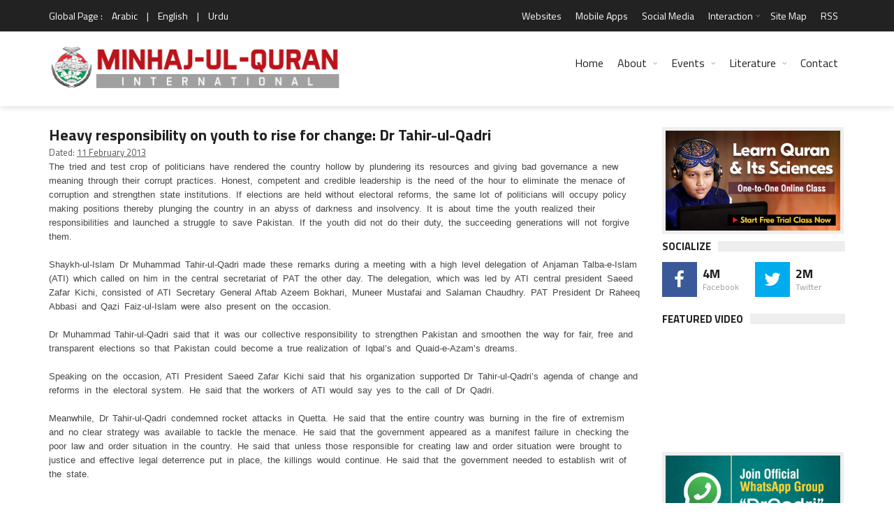

--- FILE ---
content_type: text/html; charset=UTF-8
request_url: https://www.minhaj.org/english//tid/21327/Heavy-responsibility-on-youth-to-rise-for-change-Dr-Tahir-ul-Qadri.html
body_size: 15684
content:
 

<!DOCTYPE html>
<html lang="en-US" prefix="og: http://ogp.me/ns# fb: http://www.facebook.com/2008/fbml fb: http://ogp.me/ns/fb# og: http://opengraphprotocol.org/schema/ website: http://ogp.me/ns/website#" itemscope itemtype="http://schema.org/NewsArticle">
<head>
<meta charset="UTF-8">
<link rel="index" title="Minhaj ul Quran" href="https://www.minhaj.org/english/index.html">
<link rel="canonical" href="https://www.minhaj.org/english//tid/21327/Heavy-responsibility-on-youth-to-rise-for-change-Dr-Tahir-ul-Qadri.html">
<!--[if IE]>
<meta http-equiv="X-UA-Compatible" content="IE=edge">
<![endif]-->
<meta name="viewport" content="width=device-width, initial-scale=1">
<!-- Favicons -->
<link rel="icon" href="/favicon.ico">
<title>Heavy responsibility on youth to rise for change: Dr Tahir-ul-Qadri - Minhaj-ul-Quran</title>
<link rel="image_src" href="https://minhaj.net/images/minhaj-ul-quran_logo.png">
<meta property="og:image:url" content="https://minhaj.net/images/minhaj-ul-quran_logo.png">
<meta property="og:title" content="Heavy responsibility on youth to rise for change: Dr Tahir-ul-Qadri">
<meta property="og:description" content="Heavy responsibility on youth to rise for change: Dr Tahir-ul-Qadri">
<meta property="og:url" content="https://www.minhaj.org/english//tid/21327/Heavy-responsibility-on-youth-to-rise-for-change-Dr-Tahir-ul-Qadri.html">
<meta property="og:site_name" content="Minahj-ul-Quran International">
<meta property="og:type" content="article">
<meta property="og:locale" content="en_US">
<meta property="article:author" content="https://www.facebook.com/minhajulquran">
<meta property="article:publisher" content="https://www.facebook.com/minhajulquran">
<meta name="twitter:card" content="summary">
<meta name="twitter:url" content="https://www.minhaj.org/english//tid/21327/Heavy-responsibility-on-youth-to-rise-for-change-Dr-Tahir-ul-Qadri.html">
<meta name="twitter:title" content="Heavy responsibility on youth to rise for change: Dr Tahir-ul-Qadri">
<meta name="twitter:description" content="Heavy responsibility on youth to rise for change: Dr Tahir-ul-Qadri">
<meta name="twitter:image:src" content="https://minhaj.net/images/minhaj-ul-quran_logo.png">
<meta name="twitter:image" content="https://minhaj.net/images/minhaj-ul-quran_logo.png">
<meta name="twitter:domain" content="Minahj-ul-Quran International">
<meta name="twitter:site" content="@TahirulQadri">
<meta name="twitter:creator" content="@TahirulQadri">
<!-- Schema.org markup for Google+ -->
<meta itemprop="name" content="Heavy responsibility on youth to rise for change: Dr Tahir-ul-Qadri">
<meta itemprop="description" content="Heavy responsibility on youth to rise for change: Dr Tahir-ul-Qadri">
<meta itemprop="image" content="https://minhaj.net/images/minhaj-ul-quran_logo.png">
<meta itemprop="dateCreated" content="2013-02-11">
<meta itemprop="alternativeHeadline" content="Heavy responsibility on youth to rise for change: Dr Tahir-ul-Qadri">
<meta itemprop="thumbnailUrl" content="https://minhaj.net/images/minhaj-ul-quran_logo.png">
<meta name="description" content="Heavy responsibility on youth to rise for change: Dr Tahir-ul-Qadri">
<meta name="keywords" content="Tahir, country, Pakistan, Islam, Qadri, elections, central, state, menace, Saeed, electoral, delegation, Muhammad, youth, order, government, reforms, strengthen, politicians, President, situation, Zafar, Kichi, collective, Qadris, agenda, supported, present, system, Faiz, organization, occasionDr, change, dreamsSpeaking, Quaid, become, realization, workers, Iqbals, transparent, free, occasion, smoothen, Azams, fair, responsibility, entire, brought, justice, effective, creating, responsible, poor, unle, legal, deterrence, establish, writ, needed, continue, place, killings, checking, failure, Quetta, Qazi, burning, attacks, rocket, QadriMeanwhile, condemned, fire, extremism, appeared, manifest, tackle, available, clear, strategy, call, General, without, same, institutions, corruption, hour, eliminate, occupy, policy, insolvency, realized, darkne, plunging, positions, thereby, leadership, credible, plundering, resources, hollow, rendered, test, crop, giving, governance, Honest, competent, practices, corrupt, meaning, responsibilities, launched, tried, Aftab, Secretary, consisted, secretariat, president, Azeem, Bokhari, Chaudhry, Raheeq, Salaman, Mustafai, Muneer, called, Talba, generations, forgive, succeeding, duty, struggle, save, themShaykh, made, level, Anjaman, high, meeting, remarks, Abbasi">
<script type="text/javascript">
(function() {
	window.PinIt = window.PinIt || { loaded:false };
	if (window.PinIt.loaded) return;
	    window.PinIt.loaded = true;
    function async_load(){
		var s = document.createElement("script");
		s.type = "text/javascript";
		s.async = true;
	if (window.location.protocol == "https:")
		s.src = "https://assets.pinterest.com/js/pinit.js";
	else
		s.src = "http://assets.pinterest.com/js/pinit.js";
		var x = document.getElementsByTagName("script")[0];
		x.parentNode.insertBefore(s, x);
	}
	if (window.attachEvent)
		window.attachEvent("onload", async_load);
	else
		window.addEventListener("load", async_load, false);
})();
</script>
<!-- Styles -->
<meta name="theme-color" content="#000000"/>
<meta property="fb:admins" content="minhajian">
<meta property="fb:admins" content="SabirHussainPiya">
<meta property="fb:admins" content="YameenMustafvi">
<meta name="verify-v1" content="oqhMBil0Xi3LqYPuyAiOoY8S+DG0faHzu0bgHyd2h20=">
<meta name="alexaVerifyID" content="2NLi5A1oNK8T-2K6nXbWt-2FS8U">
<meta name="robots" content="all, index, follow">
<meta name="revisit-after" content="5 days">
<meta name="author" content="Minhaj-ul-Quran International">
<meta name="identifier" content="https://www.minhaj.org">
<meta name="organization-Email" content="news@minhaj.org">
<meta name="language" content="English, Urdu, Arabic">
<meta name="country" content="Pakistan">
<meta name="distribution" content="Global">
<meta name="coverage" content="Worldwide">
<meta name="rating" content="General">
<meta name="copyright" content="Minhaj-ul-Quran International. 2026">
<meta name="google-translate-customization" content="7ecf4123082d47fe-a0fdc360e4a5223e-g1f4628928fb00c33-e">
<link rel="stylesheet" href="/css/normalize.css">
<link rel="stylesheet" href="/css/fontawesome.css">
<link rel="stylesheet" href="/css/weather.css">
<link rel="stylesheet" href="/css/colors.css">
<link rel="stylesheet" href="/css/typography.css">
<link rel="stylesheet" href="/css/style.css">
<link rel="stylesheet" href="/css/timelinestyle.css">

<script src="//ajax.googleapis.com/ajax/libs/jquery/1.10.1/jquery.min.js"></script>
<script type="text/javascript" src="/js/easy-ticker.js"></script>
<!-- Responsive -->
<link rel="stylesheet" type="text/css" media="(max-width:768px)" href="/css/responsive-0.css">
<link rel="stylesheet" type="text/css" media="(min-width:769px) and (max-width:992px)" href="/css/responsive-768.css">
<link rel="stylesheet" type="text/css" media="(min-width:993px) and (max-width:1200px)" href="/css/responsive-992.css">
<link rel="stylesheet" type="text/css" media="(min-width:1201px)" href="/css/responsive-1200.css">
<link href="https://fonts.googleapis.com/css?family=Titillium+Web:300,300italic,400,400italic,700,700italic" rel="stylesheet" type="text/css">
<script type="text/javascript" data-cfasync="false" src="//apps.shareaholic.com/assets/pub/shareaholic.js" data-shr-siteid="ae9615aed88b41bd3fcfd4ac5571b8c1" async="async"></script>

<script>
(function(i,s,o,g,r,a,m){i["GoogleAnalyticsObject"]=r;i[r]=i[r]||function(){
(i[r].q=i[r].q||[]).push(arguments)},i[r].l=1*new Date();a=s.createElement(o),
m=s.getElementsByTagName(o)[0];a.async=1;a.src=g;m.parentNode.insertBefore(a,m)
})(window,document,"script","//www.google-analytics.com/analytics.js","ga");

ga("create", "UA-352872-1", "auto");
ga("send", "pageview");

</script>

<!-- Meta Pixel Code -->
<script>
!function(f,b,e,v,n,t,s)
{if(f.fbq)return;n=f.fbq=function(){n.callMethod?
n.callMethod.apply(n,arguments):n.queue.push(arguments)};
if(!f._fbq)f._fbq=n;n.push=n;n.loaded=!0;n.version='2.0';
n.queue=[];t=b.createElement(e);t.async=!0;
t.src=v;s=b.getElementsByTagName(e)[0];
s.parentNode.insertBefore(t,s)}(window, document,'script',
'https://connect.facebook.net/en_US/fbevents.js');
fbq('init', '1139316973502559');
fbq('track', 'PageView');
</script>
<noscript><img height="1" width="1" style="display:none"
src="https://www.facebook.com/tr?id=1139316973502559&ev=PageView&noscript=1"
/></noscript>
<!-- End Meta Pixel Code -->
<style type="text/css">
	.col-sm-82 {position:relative;min-height:1px;padding-right:20px;padding-left:1px}
	.col-sm-82 {float:left}
	.col-sm-82 {width:80%}
	.col-sm-81 {position:relative;min-height:1px;padding-right:20px;padding-left:1px}
	.col-sm-81 {float:left}
	.col-sm-81{width:67%}
	
	.col-sm-61 {position:relative;min-height:1px;padding-right:20px;padding-left:1px}
	.col-sm-61 {float:left}
	.col-sm-61{width:50%}
	
	.col-sm-62 { position:relative;min-height:1px;padding-right:20px;padding-left:1px; }
	.col-sm-62 { float:left; }
	.col-sm-62 { width:60%; }
	
	.col-sm-51 {position:relative;min-height:1px;padding-right:20px;padding-left:1px}
	.col-sm-51 {float:left}
	.col-sm-51 {width:40%}
	
	.col-sm-41 {position:relative;min-height:1px;padding-right:20px;padding-left:1px}
	.col-sm-41 {float:left}
	.col-sm-41{width:33%}
	
	.col-sm-32 {position:relative;min-height:1px;padding-right:20px;padding-left:1px}
	.col-sm-32 {float:left}
	.col-sm-32 {width:25%}
	
	.col-sm-31 {position:relative;min-height:1px;padding-right:20px;padding-left:1px}
	.col-sm-31 {float:left}
	.col-sm-31{width:20%}
</style>

</head>
<body>
<div id="fb-root"></div>
<script>(function(d, s, id) {
  var js, fjs = d.getElementsByTagName(s)[0];
  if (d.getElementById(id)) return;
  js = d.createElement(s); js.id = id;
  js.src = "//connect.facebook.net/en_US/sdk.js#xfbml=1&version=v2.3&appId=371026019673009";
  fjs.parentNode.insertBefore(js, fjs);
}(document, "script", "facebook-jssdk"));
</script>
<!-- Wrapper -->
<div id="wrapper" class="wide">
<!-- Header -->
<header id="header" role="banner">
<!-- Header meta -->
<div class="header_meta">
<div class="container">
<!-- Weather forecast -->
<div class="weather_forecast">
	<span class="city">Global Page :</span>
	<span class="city"><a href="/arabic/index.html" title="Arabic Version">Arabic</a></span>
	<span class="city">|</span>
	<span class="city"><a href="/english/index.html" title="English Version">English</a></span>
	<span class="city">|</span>
	<span class="city"><a href="/urdu/index.html" title="Urdu Version">Urdu</a></span>
</div>
<!-- End Weather forecast -->
<!-- Top menu -->
<nav class="top_navigation" role="navigation">
	<span class="top_navigation_toggle"><i class="fa fa-reorder"></i></span>
	<ul class="menu">
		<!--li><a rel="noreferrer" target="_blank" href="https://goo.gl/2yyCay" style="color:yellow;" title="World Wide Locations">World Wide Locations</a></li-->
		
		<li><a href="/english/tid/1801/Websites-Web-Sites-of-Minhaj-ul-Quran-International-Tahir-ul-Qadri-Pakistan.html" title="Websites">Websites</a></li>
		
		<li><a href="/english/tid/31978/MQI-PAT-Irfan-ul-Quran-Ask-Tahir-ul-Qadri-Mobile-Apps-for-Android-smartphone-Minhaj-ul-Quran-Pakistan-Awami-Tehreek.html" title="Mobile Apps">Mobile Apps</a></li>
		
		<li><a href="/english//tid/27184/Minhaj-ul-Quran-in-Social-Media.html" title="Social Media"> Social Media </a></li>
		
		<li class="menu-item-has-children"><a href="#" title="Interaction">Interaction</a><span class="top_sub_menu_toggle"></span>
			<ul class="sub-menu">
				<li><a href="/english/tid/3096/Membership-of-MQI.html" title="Membership">Membership</a></li>
				<li><a href="/english/tid/39650/designated-donations-idara-minhaj-ul-quran-international-welfare-foundation-aghosh-bait-ul-zahra-sadqa-zakat-development-fund-membership-online.html" title="Donate">Donate</a></li>
				<li><a href="/english/Suggestion/" title="Suggestions">Suggestions</a></li>
			</ul>
		</li>
		
		
		
		
		<li><a href="/english/tid/32736/Site-Map.html" title="Site Map">Site Map</a></li>
		
		<li><a href="/english/tid/26388/RSS-2-Feed.html" title="RSS">RSS</a></li>
	</ul>
</nav>
<!-- End Top menu -->
</div>
</div>
<!-- End Header meta -->
<!-- Header main -->
<div id="header_main" class="sticky header_main">
<div class="container">
<!-- Logo -->
<div class="site_brand"><a href="/english/index.html" title="Minhaj ul Quran International"><img src="/images/logo.png" alt="Minhaj ul Quran International"></a>
</div>
<!-- End Logo -->
<!-- Site navigation -->
<nav class="site_navigation" role="navigation">
	<span class="site_navigation_toggle"><i class="fa fa-reorder"></i></span>
	<ul class="menu">
		<li><a href="/english/index.html" title="Home">Home</a></li>
		<li class="menu-item-has-children has_dt_mega_menu"><a href="/english/tid/1799/Minhaj-ul-Quran-International.html" title="About">About</a><span class="site_sub_menu_toggle"></span>
			<ul class="dt_mega_menu" style="border-top-color: #22A7F0">
				<li>
<!-- Shaykh-ul-Islam -->
					<div class="widget">
						<div class="widget_title"><h3>Shaykh-ul-Islam</h3></div>
						<div class="tb_widget_categories">
							<ul>
								<li><a href="/english/tid/8718/A-Profile-of-Shaykh-ul-Islam-Dr-Muhammad-Tahir-ul-Qadri.html#1" title="Introduction">Introduction</a></li>
								<!--li><a href="#" title="Early Life">Early Life</a></li>
								<li><a href="#" title="Education">Education</a></li>
								<li><a href="#" title="Academic">Academic</a></li>
								<li><a href="#" title="Achievements">Achievements</a></li-->
								<li><a href="/english/Comments/" title="Views of Dignitaries">Views of Dignitaries</a></li>
								<li><a href="/english/General/tid/120/A-Profile-of-Farid-e-Millat-Dr-Farid-ud-Din-Qadri.html" title="Hazrat Farid-e-Millat"> Hazrat Farid-e-Millat </a></li>
							</ul>
						</div>
					</div>
<!-- End Shaykh-ul-Islam -->

<!-- Minhaj-ul-Quran -->
					<div class="widget">
						<div class="widget_title"><h3>Minhaj-ul-Quran</h3></div>
						<div class="tb_widget_categories">
							<ul>
								<li><a href="/english/tid/1799/Minhaj-ul-Quran-International.html" title="Introduction">Introduction</a></li>
								<!--li><a href="#" title="Overview">Overview</a></li>
								<li><a href="#" title="Main Organs">Main Organs</a></li>
								<li><a href="#" title="Secretariat">Secretariat</a></li-->
								<li><a href="/english/tid/8722/The-MQI-Forums.html" title="Forums">Forums</a></li>
								<li><a href="/english/tid/8721/MQI-Achievements.html" title="Achievements">Achievements</a></li>
								<li><a href="/english/tid/3096/Membership-of-MQI.html" title="Membership">Membership</a></li>
								<!--li><a href="#">Resources</a></li-->
								<li><a href="/english/tid/14614/UN-grants-Special-Consultative-Status-to-Minhaj-ul-Quran-International.html" title="Recognition by UN">Recognition by UN</a></li>
								<li><a href="/english/Overseas/tid/57642/UN-honours-Dr-Hussain-Mohi-ud-Din-Qadri-with-an-Ambassador-for-Peace-Award.html" title="Ambassador for Peace Award"> Ambassador for Peace Award </a></li>
								<li><a href="/english/Overseas/" title="Overseas Network">Overseas Network</a></li>
								<li><a href="https://en.minhaj.org.pk/" title="Minhaj Encyclopedia">Minhaj Encyclopedia</a></li>
								<li><a href="/english/40th-foundation-day/" title="40th Foundation Day of MQI">40th Foundation Day of MQI</a></li>
								<li><a href="/english/General/tid/56402/Annual-Reports/" title="Annual Reports Idara Minhaj ul Quran">Annual Reports</a></li>
							</ul>
						</div>
					</div>
<!-- End Minhaj-ul-Quran -->

<!-- Interaction -->
					<div class="widget">
						<div class="widget_title"><h3>Interaction</h3></div>
						<div class="tb_widget_categories_intr">
							<ul>
								<li><a href="/english/tid/3096/Membership-of-MQI.html" title="Membership">Membership</a></li>
								<li><a href="/english/tid/39650/designated-donations-idara-minhaj-ul-quran-international-welfare-foundation-aghosh-bait-ul-zahra-sadqa-zakat-development-fund-membership-online.html" title="Donate">Donate</a></li>
								<li><a href="/english/Suggestion/" title="Suggestions">Suggestions</a></li>
								<li><a href="/english/tid/1801/Websites-Web-Sites-of-Minhaj-ul-Quran-International-Tahir-ul-Qadri-Pakistan.html" title="Web Sites">Web Sites</a></li>
								<li><a href="/english/tid/12760/Sale-Points-Pakistan-to-buy-Books-CDsDVDs-by-Shaykh-ul-Islam-Dr-Muhammad-Tahir-ul-Qadri-Contacts-Minhaj-ul-Quran-Sale-Centre.html" title="Sale Points - Pakistan">Sale Points - Pakistan</a></li>
								<li><a href="/english/tid/32740/Sale-Points-overseas-buy-Books-CDs-DVDs-Dr-Muhammad-Tahir-ul-Qadri-contacts-Minhaj-ul-Quran-Sale-Centre.html" title="Sale Points - Overseas">Sale Points - Overseas</a></li>
								<li><a href="/english/tid/32736/Site-Map.html" title="Site Map">Site Map</a></li>
							</ul>
						</div>
					</div>
<!-- End Interaction -->
<!-- Social Media -->
					<div class="widget">
						<div class="widget_title"><h3> Profiles </h3></div>
						<div class="tb_widget_categories">
							<ul>
								<li><a href="/english/General/tid/120/A-Profile-of-Farid-e-Millat-Dr-Farid-ud-Din-Qadri.html" title="Farid-e-Millat Dr Farid-ud-Din Qadri"> Farid-e-Millat Dr Farid-ud-Din Qadri </a></li>
								<li><a href="/english/General/tid/34530/Dr-Hassan-Mohi-ud-Din-Qadri-profile.html" title="Chairman Supreme Council MQI"> Chairman Supreme Council MQI </a></li>
								<li><a href="/english/General/tid/49802/A-Profile-of-Dr-Hussain-Mohi-ud-Din-Qadri.html" title="President MQI"> President MQI </a></li>
							</ul>
						</div>
<!-- End Social Media -->
				</li>
			</ul>
		</li>
		<li class="menu-item-has-children has_dt_mega_menu"><a href="#" title="Events">Events</a><span class="site_sub_menu_toggle"></span>
			<ul class="dt_mega_menu" style="border-top-color: #22A7F0">
				<li>
<!-- News &amp; Events -->
					<div class="widget">
						<div class="widget_title"><h3>News &amp; Events</h3></div>
						<div class="tb_widget_categories">
							<ul>
								<li><a href="/english/Top-News/" title="Top News">Top News</a></li>
								<li><a href="/english/Top-Events/" title="Top Events">Top Events</a></li>
								<li><a href="/english/Popular-News/" title="Popular News">Popular News</a></li>
								<li><a href="/english/News-Events/" title="All News & Events<">All News &amp; Events</a></li>
								<li><a href="/english/Articles/" title="Articles">Articles</a></li>
								<li><a href="/english/Press-Release/" title="Press Release">Press Release</a></li>
								<li><a href="/english/Media-Coverage/" title="Print Media Coverage">Print Media Coverage</a></li>
								<li><a href="/english/tid/12632/history-calendar-news-activities-of-minhaj-quqian.html" title="Web Archive">Web Archive</a></li>
								<li><a href="/english/tid/32788/City-Pages.html" title="MQI in different Cities">MQI in different Cities</a></li>
								<li><a href="/english/tid/32789/MQI-in-different-Countries-of-the-world.html" title="MQI in different Countries">MQI in different Countries</a></li>
							</ul>
						</div>
					</div>
<!-- End News &amp; Events -->
<!-- Videos -->
					<div class="widget">
						<div class="widget_title"><h3>Videos</h3></div>
						<div class="tb_widget_categories_Video">
							<ul>
								<li><a href="/english/Tv-Programs/" title="TV Programs">TV Programs</a></li>
								<li><a href="/english/Interviews/" title="Interviews">Interviews</a></li>
								<li><a href="https://minhaj.tv/english/TV-News/" title="TV News &amp; Reports">TV News &amp; eports</a></li>
								<li><a href="https://minhaj.tv/english/Popular-Speeches/" title="Popular Speeches">Popular Speeches</a></li>
								<li><a href="https://minhaj.tv/english/Revolutionary-Thought/" title="Revolutionary Thought">Revolutionary Thought</a></li>
								<li><a href="https://minhaj.tv/english/Bedari-e-Shaoor-Special/" title="Bedari-e-Shaoor Special">Bedari-e-Shaoor Special</a></li>
								<li><a href="/english/Documentaries/" title="Documentaries">Documentaries</a></li>
								<li><a href="/english/Highlights-Promo/" title="Highlights Promo">Highlights Promo</a></li>
							</ul>
						</div>
						<ul>
							<li style="margin-top:10px;"><a href="/english/al-hidayah-News/" title="Al-Hidaya Camp"><img src="/images/banners/al-hidaya-camp-2010.jpg" alt="Al-Hidaya Camp"></a></li>
						</ul>
					</div>

<!-- End Videos -->

<!-- Recent posts -->
					<div class="widget">

						<div class="widget_title"><h3>Tours</h3></div>
						<div class="tb_widget_recent_list clearfix">
<!-- Post item -->
							<div class="item clearfix">
								<div class="item_thumb">
									<div class="thumb_icon"><a href="/english/india/tid/36732/Dr-Tahir-ul-Qadri-india-visit-2016.html" title="India Visit 2016" style="background-color: #F89406"><i class="fa fa-copy"></i></a></div>
									<div class="thumb_hover"><a href="/english/india/tid/36732/Dr-Tahir-ul-Qadri-india-visit-2016.html" title="India Tour 2016"><img src="/images/banners/india-tour-2012.jpg" style="height:55px;" alt="India Tour 2016"></a></div>
								</div>
								<div class="item_content">
									<h4><a href="/english/india/tid/36732/Dr-Tahir-ul-Qadri-india-visit-2016.html">India Tour 2016</a></h4>
									<div class="item_meta clearfix">
										<span class="meta_date">March 2016</span>
									</div>
								</div>
							</div>
<!-- End Post item -->
<!-- Post item -->
							<div class="item clearfix">
								<div class="item_thumb">
									<div class="thumb_icon"><a href="/english/tid/18696/Pictorial-Highlights-Shaykh-ul-Islam-Dr-Muhammad-Tahir-ul-Qadri-Egypt-Tour-visit-2012.html" title="Egypt Tour Visit 2012" style="background-color: #F89406"><i class="fa fa-copy"></i></a></div>
									<div class="thumb_hover"><a href="/english/tid/18696/Pictorial-Highlights-Shaykh-ul-Islam-Dr-Muhammad-Tahir-ul-Qadri-Egypt-Tour-visit-2012.html" title="Egypt Tour"><img src="/images/banners/egypt-tour-2012.jpg" style="height:55px;" alt="Egypt Tour"></a></div>
								</div>
								<div class="item_content">
									<h4><a href="/english/tid/18696/Pictorial-Highlights-Shaykh-ul-Islam-Dr-Muhammad-Tahir-ul-Qadri-Egypt-Tour-visit-2012.html" title="Egypt Tour">Egypt Tour</a></h4>
									<div class="item_meta clearfix">
										<span class="meta_date">October 2012</span>
									</div>
								</div>
							</div>
<!-- End Post item -->
<!-- Post item -->
							<div class="item clearfix">
								<div class="item_thumb">
									<div class="thumb_icon"><a href="/english/tid/18190/European-Launch-of-Fatwa-against-Terrorism-QA-session-with-Shaykh-ul-Islam-Dr-Muhammad-Tahir-ul-Qadri.html" style="background-color: #F89406" title="Denmark Tour"><i class="fa fa-copy"></i></a></div>
									<div class="thumb_hover"><a href="/english/tid/18190/European-Launch-of-Fatwa-against-Terrorism-by-Shaykh-ul-Islam-Dr-Muhammad-Tahir-ul-Qadri.html" title="Denmark Tour"><img src="/images/banners/denmark-tour-2012.jpg" style="height:55px;" alt="Denmark Tour"></a></div>
								</div>
								<div class="item_content">
									<h4><a href="/english/tid/18190/European-Launch-of-Fatwa-against-Terrorism-QA-session-with-Shaykh-ul-Islam-Dr-Muhammad-Tahir-ul-Qadri.html" title="Denmark Tour">Denmark Tour</a></h4>
									<div class="item_meta clearfix">
										<span class="meta_date">September 2012</span>
									</div>
								</div>
							</div>
<!-- End Post item -->
<!-- Post item -->
							<div class="item clearfix">
								<div class="item_thumb">
									<div class="thumb_icon"><a href="/english/india/tid/16336/Shaykh-ul-Islam-Dr-Muhammad-Tahir-ul-Qadri-Visit-to-India-2012.html" style="background-color: #F89406" title="India Tour 2012"><i class="fa fa-copy"></i></a></div>
									<div class="thumb_hover"><a href="/english/india/tid/16336/Shaykh-ul-Islam-Dr-Muhammad-Tahir-ul-Qadri-Visit-to-India-2012.html" title="India Tour 2012"><img src="/images/banners/india-tour-2012.jpg" style="height:55px;" alt="India Tour 2012"></a></div>
								</div>
								<div class="item_content">
									<h4><a href="/english/india/tid/16336/Shaykh-ul-Islam-Dr-Muhammad-Tahir-ul-Qadri-Visit-to-India-2012.html" title="India Tour 2012">India Tour 2012</a></h4>
									<div class="item_meta clearfix">
										<span class="meta_date">Febuary - March 2012</span>
									</div>
								</div>
							</div>
<!-- End Post item -->

						</div>
					</div>
<!-- End Tours -->
<!-- Letter to Leaders -->
					<div class="widget">
						<div class="widget_title"><h3>Letter to Leaders</h3></div>
						<div class="tb_widget_categories_letter">
							<ul>
								<li><a href="/english/tid/31524/Dr-Tahir-ul-Qadri-writes-world-leaders-publication-blasphemous-caricatures-Charlie-Hebdo-paris-Redefine-protect-freedom-speech-expression/" title="Letter to World Leaders on publication of blasphemous caricatures">Letter to World Leaders on publication of blasphemous caricatures</a></li>
								<li><a href="/english/tid/31221/Letter-to-Army-Chief-PM-President-DG-ISI-DGMI-CMs-Governors-from-PAT-Chief-Dr-Tahir-ul-Qadri/" title="Letter to COAS - Anti-terror plan">Letter to COAS - Anti-terror plan</a></li>
							</ul>
						</div>
						<ul>
							<li style="margin-top:12px;"><a href="/english/Online-News/Fatwa-Against-Terrorism-Suicide-Attacks-Historical-Launching-in-London-by-Dr-Tahir-ul-Qadri.html" title="fatwa on Terrorism"><img src="/images/banners/fatwa-on-terrorism.jpg" alt="fatwa on Terrorism"></a></li>
						</ul>
					</div>
<!-- End Letter to Leaders -->
				</li>
			</ul>
		</li>

<!-- End Mega News &amp;Events Menu -->

<!-- Mega Literature Menu -->
		<li class="menu-item-has-children has_dt_mega_menu"><a href="#"title="Literature">Literature</a><span class="site_sub_menu_toggle"></span>
			<ul class="dt_mega_menu" style="border-top-color: #22A7F0">
				<li>
<!-- Literature -->
					<div class="widget">
						<div class="widget_title"><h3>Literature</h3></div>
						<div class="tb_widget_categories_litrature">
							<ul>
								<li><a href="https://www.irfan-ul-quran.com/" title="Read Quran">Read Quran</a></li>
								<li><a href="https://www.minhajbooks.com/english/cat/The-Hadith/" title="Read Hadith">Read Hadith</a></li>
								<li><a href="https://www.minhajbooks.com/" title="Read Books">Read Books</a></li>
								<li><a href="https://tehreek.org/" title="Confusions?">Confusions?</a></li>
								<li><a href="https://www.thefatwa.com/" title="Fatwa Online">Fatwa Online</a></li>
							</ul>
						</div>
					</div>
<!-- End Literature -->

<!-- Periodicals -->
					<div class="widget">
						<div class="widget_title"><h3>Periodicals</h3></div>
						<div class="tb_widget_categories">
							<ul>
								<li><a href="/newsletter/index.html" title="Newsletter">Newsletter</a></li>
								<li><a href="https://www.minhaj.info/mag/" title="Monthly Minhaj-ul-Quran">Monthly Minhaj-ul-Quran</a></li>
								<li><a href="https://www.minhaj.info/di/" title="Monthly Dukhtaran e Islam">Monthly Dukhtaran e Islam</a></li>
								<li><a href="https://www.minhaj.info/ulama/" title="al-Ulama">al-Ulama</a></li>
								<li><a href="https://www.minhaj.info" title="al-Hidayah">al-Hidayah</a></li>
							</ul>
						</div>
					</div>
<!-- End Periodicals -->

<!-- Speeches -->
					<div class="widget">
						<div class="widget_title"><h3>Speeches</h3></div>
						<div class="tb_widget_categories_Video">
							<ul>
								<li><a href="https://www.minhaj.tv/english/Speeches-Category/" title="List of Speeches">List of Speeches</a></li>
								<li><a href="https://www.minhaj.tv/english/video/2964/Difa-e-Shan-e-Ali-Al-Murtaza-A-S-Ilm-e-Hadith-ki-Roshani-meiN-Part-01-by-Shaykh-ul-Islam-Dr-M.-Tahir-ul-Qadri.html" title="Shan-e-Ali (A.S)">Shan-e-Ali (A.S)</a></li>
								<li><a href="https://www.minhaj.tv/english/Khulfa-Rashidin/" title="Shan-e-Sahaba (A.S)">Shan-e-Sahaba (A.S)</a></li>
								<li><a href="https://www.minhaj.tv/english/video/2293/Aamad-e-Sayyiduna-Imam-Mahdi-AS-Part-1-by-Shaykh-ul-Islam-Dr-M-Tahir-ul-Qadri.html" title="Aamad Imam Mahdi (A.S)">Aamad Imam Mahdi (A.S)</a></li>
								<li><a href="/english/tid/15138/Gustakh-e-Rasool-kon-hota-hay-Kin-Kalimat-se-Gustakhi-Sabit-hoti-hayTahaffuz-e-Hurmat-e-Risalat-wa-Tahaffuz-e-Hurmat-e-Din.html" title="Blasphemy Law">Blasphemy Law</a></li>
							</ul>
						</div>
					</div>
<!-- End Speeches -->
<!-- Training -->
					<div class="widget">
						<div class="widget_title"><h3>Training</h3></div>
						<div>
							<ul>
								<li style="margin-top:12px;"><a href="https://www.minhajbooks.com/english/book/358/The-Curricula-of-Training-part-I/" title="Nisab-e-Tarbiyyat"><img src="/images/banners/Nisab-e-tarbiyat.jpg" alt="Nisab-e-Tarbiyyat"></a></li>
								<li style="margin-top:12px;"><a href="/english/tid/3421/Minhaj-ul-Amal-by-Nizamat-e-Tarbiyyat-MQI.html" title="Minhaj-ul-Amal"><img src="/images/banners/Minhaj-ul-Amal_banner.jpg" alt="Minhaj-ul-Amal"></a></li>
							</ul>
						</div>
					</div>
<!-- End Training -->
				</li>
			</ul>
		</li>
		<li><a href="/english/tid/1797/contact-to-minhaj-ul-quran-international.html" title="Contact">Contact</a></li>
	</ul>
</nav>
<!-- End Site navigation -->
</div>
</div>
<!-- End Header main -->
<script type="text/javascript">
    (function(c,l,a,r,i,t,y){
        c[a]=c[a]||function(){(c[a].q=c[a].q||[]).push(arguments)};
        t=l.createElement(r);t.async=1;t.src="https://www.clarity.ms/tag/"+i;
        y=l.getElementsByTagName(r)[0];y.parentNode.insertBefore(t,y);
    })(window, document, "clarity", "script", "himp2qtwqx");
</script>
</header>
<!-- End Header -->
<!-- Section -->
<section>
<div class="container">
<div class="row">
<!-- Main content -->
<div class="col col_9_of_12">
<!-- Start Post -->
<article class="post">
<!-- Entry content -->
<div class="entry_content">
<!-- Entry title -->
<h1 class="entry_title">Heavy responsibility on youth to rise for change: Dr Tahir-ul-Qadri</h1>
<!-- End Entry title -->
<div class="meta_date">Dated: <a title="Click to view all News of that date" href="/english/Archive/2013-02-11/">11 February 2013</a></div><!--div style=" float:left;">
<div class="fb-like" data-href="https://www.facebook.com/Tahirulqadri" data-layout="button_count" data-action="like" data-show-faces="false" data-share="false" style=" margin-right:10px;"></div>

<div class="fb-like" data-href="https://www.minhaj.org/english//tid/21327/Heavy-responsibility-on-youth-to-rise-for-change-Dr-Tahir-ul-Qadri.html" data-layout="button_count" data-action="like" data-show-faces="false" data-share="false"></div>

</div>
<!--div style="clear:both;"></div-->
<div class="shareaholic-canvas" data-app="share_buttons" data-app-id="11448"></div>

<p>The tried and test crop of politicians have rendered the country hollow by 
plundering its resources and giving bad governance a new meaning through their 
corrupt practices. Honest, competent and credible leadership is the need of the 
hour to eliminate the menace of corruption and strengthen state institutions. If 
elections are held without electoral reforms, the same lot of politicians will 
occupy policy making positions thereby plunging the country in an abyss of 
darkness and insolvency. It is about time the youth realized their 
responsibilities and launched a struggle to save Pakistan. If the youth did not 
do their duty, the succeeding generations will not forgive them.</p>
<p>Shaykh-ul-Islam Dr Muhammad Tahir-ul-Qadri made these remarks during a 
meeting with a high level delegation of Anjaman Talba-e-Islam (ATI) which called 
on him in the central secretariat of PAT the other day. The delegation, which 
was led by ATI central president Saeed Zafar Kichi, consisted of ATI Secretary 
General Aftab Azeem Bokhari, Muneer Mustafai and Salaman Chaudhry. PAT President 
Dr Raheeq Abbasi and Qazi Faiz-ul-Islam were also present on the occasion.</p>
<p>Dr Muhammad Tahir-ul-Qadri said that it was our collective responsibility to 
strengthen Pakistan and smoothen the way for fair, free and transparent 
elections so that Pakistan could become a true realization of Iqbal’s and 
Quaid-e-Azam’s dreams.</p>
<p>Speaking on the occasion, ATI President Saeed Zafar Kichi said that his 
organization supported Dr Tahir-ul-Qadri’s agenda of change and reforms in the 
electoral system. He said that the workers of ATI would say yes to the call of 
Dr Qadri.</p>
<p>Meanwhile, Dr Tahir-ul-Qadri condemned rocket attacks in Quetta. He said that 
the entire country was burning in the fire of extremism and no clear strategy 
was available to tackle the menace. He said that the government appeared as a 
manifest failure in checking the poor law and order situation in the country. He 
said that unless those responsible for creating law and order situation were 
brought to justice and effective legal deterrence put in place, the killings 
would continue. He said that the government needed to establish writ of the 
state.</p>
</div>
<!-- End Entry content -->
</article>
<!-- End Post -->
<!-- Comments -->
<div id="comments">
	<div class="panel_title">
		<div><h4>Comments</h4></div>
	</div>  
	<script src="http://connect.facebook.net/en_US/all.js#xfbml=1"></script>
	<div class="fb-comments" data-href="https://www.minhaj.org/english//tid/21327/Heavy-responsibility-on-youth-to-rise-for-change-Dr-Tahir-ul-Qadri.html" data-numposts="3" data-width="100%" data-version="v2.3"></div>
	<div style="clear:both;"></div>
</div>
<!-- End Comments -->
<div style="clear:both;"></div>
<!-- Music Panel title -->
<!-- End Panel title -->
<div class="multipack clearfix">
<!-- Layout post 1 -->
<div class="list_posts1">
<div class="panel_title">
	<div><h4><a href="https://www.facebook.com/Tahirulqadri" rel="noreferrer" target="_blank">Facebook</a></h4></div>
</div>
<!-- Post -->
<div class="fb-page" data-href="https://www.facebook.com/Tahirulqadri" data-width="450" data-height="300" data-small-header="false" data-adapt-container-width="true" data-hide-cover="false" data-show-facepile="true" data-show-posts="true" style="width:100%;"><div class="fb-xfbml-parse-ignore"><blockquote cite="https://www.facebook.com/Tahirulqadri"><a href="https://www.facebook.com/Tahirulqadri">Shaykh-ul-Islam Prof.Dr. Muhammad Tahir-ul-Qadri</a></blockquote></div></div>
<!-- End Post -->
</div>
<!-- End Layout post 1 -->
<!-- Post lists -->
<div class="list_posts">
<div class="panel_title">
	<div><h4><a href="https://twitter.com/TahirulQadri" rel="noreferrer" target="_blank">Twitter</a></h4></div>
</div>
<!-- Post -->
<a class="twitter-timeline" data-width="450" data-height="300" data-link-color="#2B7BB9" href="https://twitter.com/TahirulQadri?ref_src=twsrc%5Etfw"  style="width:100%;">Tweets by TahirulQadri</a> <script async src="https://platform.twitter.com/widgets.js" charset="utf-8"></script>
<!-- End Post -->
</div>
<!-- End Post lists -->
</div>
<!-- Ennd Music -->
<div style="clear:both;"></div>
</div>
<!-- End Main content -->
<!-- Sidebar -->
<div class="col col_3_of_12"><!--div class="tb_widget_banner clearfix">
	<a href="https://www.minhaj.org/english/General/tid/53306/Happy-Quaid-Day-2022-from-Muhammad-Tayyab-Sheikh.html">
    <img src="/images/banners/11-Happy-Quaid-Day-2022-by-Tayyab-Sheikh.jpg" alt="Happy Quaid Day 2022 from Muhammad Tayyab Sheikh"/></a>
</div-->

<div class="tb_widget_banner clearfix">
	<a href="http://equranclass.com/" rel="noreferrer" title="eLearning by Minhaj-ul-Quran International" target="_blank">
<img src="/images/banners/Learn-Quran-Online_MQI.jpg" alt="eLearning by Minhaj-ul-Quran International" /></a>
</div>

<!--div class="tb_widget_banner clearfix">
	<a href="/english/tid/41458/elearning-by-Minhaj-ul-Quran-International-read-Quran-online-Classes-for-males-females.html">
<img src="/images/banners/elearning-females-tutor-2017.gif" alt="eLearning by Minhaj-ul-Quran International" /></a>
</div-->
<!-- Widget Social widget -->
<div class="widget">
	<div class="widget_title"><h3>Socialize</h3></div>
	<div class="tb_widget_socialize clearfix">
		<a href="https://www.facebook.com/TahirulQadri" target="_blank" rel="noreferrer" class="icon facebook">
			<div class="symbol"><i class="fa fa-facebook"></i></div>
			<div class="text"><p>4M</p><p>Facebook</p></div>
		</a>
		<a href="https://www.twitter.com/TahirulQadri" target="_blank" rel="noreferrer" class="icon twitter">
			<div class="symbol"><i class="fa fa-twitter"></i></div>
			<div class="text"><p>2M</p><p>Twitter</p></div>
		</a>
	</div>
</div>
<!-- End Widget Social widget -->
<!-- Widget Featured Video -->
<div class="widget">
	<div class="widget_title"><h3><a href="https://www.youtube.com/watch?v=Ck37GWYbnSY" title="Promo | Itikaf City 2026 | al-Futuwwa (Chivalry and Nobility) | Dr Tahir-ul-Qadri">Featured Video</a></h3></div>
	<div class=" clearfix"><iframe width="560" height="315" src="https://www.youtube.com/embed/Ck37GWYbnSY?si=782L9gY6xyuzq2PB" title="YouTube video player" frameborder="0" allow="accelerometer; autoplay; clipboard-write; encrypted-media; gyroscope; picture-in-picture; web-share" referrerpolicy="strict-origin-when-cross-origin" allowfullscreen></iframe></div>
</div>
<!-- End Widget Featured Video --><!--div class="tb_widget_banner clearfix">
	<a href="https://www.minhaj.org/english/General/tid/55595/Happy-Quaid-Day-2023-by-Sohail-Ahmad-Kamboh-and-Jamil-Ahmad-Kamboh.html">
    <img src="/images/banners/Tahir-ul-Qadri-birthday-Quaid-Day-2023-from-Sohail-and-Jamil-Kamboh-2.webp" alt="Happy Quaid Day 2023 by Sohail Ahmad Kamboh and Jamil Ahmad Kamboh"/></a>
</div-->

<div class="tb_widget_banner clearfix">
	<a href="https://whatsapp.minhaj.tv/">
	<img src="/images/banners/Join-WhatsApp_DrQadri_Banner.jpg" alt="Official WhatsApp Group Dr Qadri" style="width:100%" /></a>
</div>

<!--div class="tb_widget_banner clearfix">
	<a href="https://get.minhaj.tv/" target="_blank" rel="noreferrer" title="Minhaj TV Mobile App for iOS and Android">
<img src="/images/banners/minhajtv-apps_350.jpg" alt="Minhaj TV Mobile App for iOS and Android" /></a>
</div-->
<!-- Widget Mobile-Apps -->
<div class="widget">
<div class="widget_title"><h3><a href="/english/tid/31978/MQI-PAT-Irfan-ul-Quran-Ask-Tahir-ul-Qadri-Mobile-Apps-for-Android-smartphone-Minhaj-ul-Quran-Pakistan-Awami-Tehreek.html"> Mobile Apps </a></h3></div>
	
<div>
	<a href="https://apps.apple.com/us/developer/minhaj-publications/id998868018" rel="noreferrer" target="_blank">
	<img src="/images/banners/Apple.png" alt="Apple Store" /></a>
</div>

<div>
	<a href="https://play.google.com/store/apps/dev?id=6490820456874948658" rel="noreferrer" target="_blank">
	<img src="/images/banners/Google.png" alt="Google Store" /></a>
</div>

<div>
	<a href="https://appgallery.huawei.com/#/app/C104181939" rel="noreferrer" target="_blank">
	<img src="/images/banners/Huawei.png" alt="Huawei Store" /></a>
</div>

</div>

<!-- Widget Mobile-Apps -->
<!-- Widget Upcoming Events -->
<div class="widget">
	<div class="widget_title"><h3>ARCHIVE </h3></div>
<div class="tb_widget_top_rated clearfix">

<!-- Widget Popular News -->
<div class="widget mars-subscribox-widget">
<table style="border:1px; background-color:#fbfbfb;" border="1" cellpadding="3" cellspacing="3"> 
<tr> 
	<td style="text-align:center; font-weight:600;" class="browse"><a title="Archive of 2021" href="/english/Archive/2021/"><div style="height:100%;width:100%">2021</div></a></td>
	<td style="text-align:center; font-weight:600;" class="browse"><a title="Archive of 2022" href="/english/Archive/2022/"><div style="height:100%;width:100%">2022</div></a></td>
	<td style="text-align:center; font-weight:600;" class="browse"><a title="Archive of 2023" href="/english/Archive/2023/"><div style="height:100%;width:100%">2023</div></a></td>
	<td style="text-align:center; font-weight:600;" class="browse"><a title="Archive of 2024" href="/english/Archive/2024/"><div style="height:100%;width:100%">2024</div></a></td>
	<td style="text-align:center; font-weight:600;" class="browse"><a title="Archive of 2024" href="/english/Archive/2025/"><div style="height:100%;width:100%">2025</div></a></td>
	
</tr>
<tr> 
	<td style="text-align:center; font-weight:600;" class="browse"><a title="Archive of 2020" href="/english/Archive/2020/"><div style="height:100%;width:100%">2020</div></a></td>
	<td style="text-align:center; font-weight:600;" class="browse"><a title="Archive of 2019" href="/english/Archive/2019/"><div style="height:100%;width:100%">2019</div></a></td>
	<td style="text-align:center; font-weight:600;" class="browse"><a title="Archive of 2018" href="/english/Archive/2018/"><div style="height:100%;width:100%">2018</div></a></td>
	<td style="text-align:center; font-weight:600;" class="browse"><a title="Archive of 2017" href="/english/Archive/2017/"><div style="height:100%;width:100%">2017</div></a></td>
	<td style="text-align:center; font-weight:600;" class="browse"><a title="Archive of 2016" href="/english/Archive/2016/"><div style="height:100%;width:100%">2016</div></a></td>
	
</tr>
<tr>
	
	<td style="text-align:center; font-weight:600;" class="browse"><a title="Archive of 2015" href="/english/Archive/2015/"><div style="height:100%;width:100%">2015</div></a></td>
	<td style="text-align:center; font-weight:600;" class="browse"><a title="Archive of 2014" href="/english/Archive/2014/"><div style="height:100%;width:100%">2014</div></a></td>
	<td style="text-align:center; font-weight:600;" class="browse"><a title="Archive of 2013" href="/english/Archive/2013/"><div style="height:100%;width:100%">2013</div></a></td>
	<td style="text-align:center; font-weight:600;" class="browse"><a title="Archive of 2012" href="/english/Archive/2012/"><div style="height:100%;width:100%">2012</div></a></td>
	<td style="text-align:center; font-weight:600;" class="browse"><a title="Archive of 2011" href="/english/Archive/2011/"><div style="height:100%;width:100%">2011</div></a></td>
	
</tr>
<tr>
	
	<td style="text-align:center; font-weight:600;" class="browse"><a title="Archive of 2010" href="/english/Archive/2010/"><div style="height:100%;width:100%">2010</div></a></td>
	<td style="text-align:center; font-weight:600;" class="browse"><a title="Archive of 2009" href="/english/Archive/2009/"><div style="height:100%;width:100%">2009</div></a></td>
	<td style="text-align:center; font-weight:600;" class="browse"><a title="Archive of 2008" href="/english/Archive/2008/"><div style="height:100%;width:100%">2008</div></a></td>
	<td style="text-align:center; font-weight:600;" class="browse"><a title="Archive of 2007" href="/english/Archive/2007/"><div style="height:100%;width:100%">2007</div></a></td>
	<td style="text-align:center; font-weight:600;" class="browse"><a title="Archive of 2006" href="/english/Archive/2006/"><div style="height:100%;width:100%">2006</div></a></td>
	
</tr>
<tr> 
	<td style="text-align:center; font-weight:600;" class="browse"><a title="Archive of 2005" href="/english/Archive/2005/"><div style="height:100%;width:100%">2005</div></a></td>
	<td style="text-align:center; font-weight:600;" class="browse"><a title="Archive of 2004" href="/english/Archive/2004/"><div style="height:100%;width:100%">2004</div></a></td>
	<td style="text-align:center; font-weight:600;" class="browse"><a title="Archive of 2003" href="/english/Archive/2003/"><div style="height:100%;width:100%">2003</div></a></td>
	<td style="text-align:center; font-weight:600;" class="browse"><a title="Archive of 2002" href="/english/Archive/2002/"><div style="height:100%;width:100%">2002</div></a></td>
	<td style="text-align:center; font-weight:600;" class="browse"><a title="Archive of 2001" href="/english/Archive/2001/"><div style="height:100%;width:100%">2001</div></a></td>
	
</tr>

</table>
</div>

</div>
</div>
<!-- End Widget Upcoming Events -->
<!-- Widget Popular News -->
<div class="widget">
	<div class="widget_title"><h3><a href="/english/News/">Latest News</a></h3></div>
<div class="tb_widget_recent_list clearfix">
<!-- Post item -->
	<div class="item clearfix">
		<div class="item_thumb">
			<div class="thumb_icon"><a href="/english/tid/61798/Minhaj-ul-Quran-International-Denmark-Hosts-Magnificent-Annual-Miraj-un-Nabi-Conference.html" title="Minhaj-ul-Quran International Denmark Hosts Magnificent Annual Miraj-un-Nabi ﷺ Conference"><i class="fa fa-copy"></i></a></div>
			<div class="thumb_hover"><a href="/english/tid/61798/Minhaj-ul-Quran-International-Denmark-Hosts-Magnificent-Annual-Miraj-un-Nabi-Conference.html" title="Minhaj-ul-Quran International Denmark Hosts Magnificent Annual Miraj-un-Nabi ﷺ Conference"><img src="https://minhaj.net/images-texts/1768857691_MQI-Denmark-Hosts-Magnificent-Annual-Miraaj-un-Nabi-Conference-2026-1.jpg" alt="Minhaj-ul-Quran International Denmark Hosts Magnificent Annual Miraj-un-Nabi ﷺ Conference" class="visible animated" style="height:58px;"></a></div>
		</div>
		<div class="item_content">
			<h4><a href="/english/tid/61798/Minhaj-ul-Quran-International-Denmark-Hosts-Magnificent-Annual-Miraj-un-Nabi-Conference.html" title="Minhaj-ul-Quran International Denmark Hosts Magnificent Annual Miraj-un-Nabi ﷺ Conference">Minhaj-ul-Quran International Denmark Hosts Magnificent Annual Miraj-un-Nabi ﷺ Conference</a></h4>
			<div class="item_meta clearfix"><span class="meta_date">January 17, 2026</span></div>
		</div>
	</div>
<!-- End Post item -->
<!-- Post item -->
	<div class="item clearfix">
		<div class="item_thumb">
			<div class="thumb_icon"><a href="/english/tid/61791/The-Event-of-Miraj-Is-the-Apex-of-the-Journey-of-Certainty-Professor-Dr-Hussain-Qadri.html" title="The Event of Miraj Is the Apex of the Journey of Certainty: Professor Dr. Hussain Qadri"><i class="fa fa-copy"></i></a></div>
			<div class="thumb_hover"><a href="/english/tid/61791/The-Event-of-Miraj-Is-the-Apex-of-the-Journey-of-Certainty-Professor-Dr-Hussain-Qadri.html" title="The Event of Miraj Is the Apex of the Journey of Certainty: Professor Dr. Hussain Qadri"><img src="https://minhaj.net/images-texts/1768854260_dr-hussain-qadri-jumma-address-Jamia-Shaykh-ul-Islam-Lahore-2026-1.jpg" alt="The Event of Miraj Is the Apex of the Journey of Certainty: Professor Dr. Hussain Qadri" class="visible animated" style="height:58px;"></a></div>
		</div>
		<div class="item_content">
			<h4><a href="/english/tid/61791/The-Event-of-Miraj-Is-the-Apex-of-the-Journey-of-Certainty-Professor-Dr-Hussain-Qadri.html" title="The Event of Miraj Is the Apex of the Journey of Certainty: Professor Dr. Hussain Qadri">The Event of Miraj Is the Apex of the Journey of Certainty: Professor Dr. Hussain Qadri</a></h4>
			<div class="item_meta clearfix"><span class="meta_date">January 16, 2026</span></div>
		</div>
	</div>
<!-- End Post item -->
<!-- Post item -->
	<div class="item clearfix">
		<div class="item_thumb">
			<div class="thumb_icon"><a href="/english/tid/61789/On-the-Night-of-Miraj-the-Holy-Prophet-Was-Blessed-with-the-Vision-of-the-Divine-Shaykh-ul-Islam-Dr-Tahir-ul-Qadri.html" title="On the Night of Miraj, the Holy Prophet ﷺ Was Blessed with the Vision of the  Divine: Shaykh-ul-Islam Dr. Tahir-ul-Qadri"><i class="fa fa-copy"></i></a></div>
			<div class="thumb_hover"><a href="/english/tid/61789/On-the-Night-of-Miraj-the-Holy-Prophet-Was-Blessed-with-the-Vision-of-the-Divine-Shaykh-ul-Islam-Dr-Tahir-ul-Qadri.html" title="On the Night of Miraj, the Holy Prophet ﷺ Was Blessed with the Vision of the  Divine: Shaykh-ul-Islam Dr. Tahir-ul-Qadri"><img src="https://minhaj.net/images-texts/1768853893_Dr-Muhammad-Tahir-ul-Qadri-MQI-Founding-Leader-Photo-2.jpg" alt="On the Night of Miraj, the Holy Prophet ﷺ Was Blessed with the Vision of the  Divine: Shaykh-ul-Islam Dr. Tahir-ul-Qadri" class="visible animated" style="height:58px;"></a></div>
		</div>
		<div class="item_content">
			<h4><a href="/english/tid/61789/On-the-Night-of-Miraj-the-Holy-Prophet-Was-Blessed-with-the-Vision-of-the-Divine-Shaykh-ul-Islam-Dr-Tahir-ul-Qadri.html" title="On the Night of Miraj, the Holy Prophet ﷺ Was Blessed with the Vision of the  Divine: Shaykh-ul-Islam Dr. Tahir-ul-Qadri">On the Night of Miraj, the Holy Prophet ﷺ Was Blessed with the Vision of the  Divine: Shaykh-ul-Islam Dr. Tahir-ul-Qadri</a></h4>
			<div class="item_meta clearfix"><span class="meta_date">January 16, 2026</span></div>
		</div>
	</div>
<!-- End Post item -->
<!-- Post item -->
	<div class="item clearfix">
		<div class="item_thumb">
			<div class="thumb_icon"><a href="/english/tid/61768/Gratitude-Leads-to-an-Increase-in-Blessings-and-Brings-Peace-to-Hearts-Dr-Hassan-Qadri.html" title="Gratitude Leads to an Increase in Blessings and Brings Peace to Hearts: Dr. Hassan Qadri"><i class="fa fa-copy"></i></a></div>
			<div class="thumb_hover"><a href="/english/tid/61768/Gratitude-Leads-to-an-Increase-in-Blessings-and-Brings-Peace-to-Hearts-Dr-Hassan-Qadri.html" title="Gratitude Leads to an Increase in Blessings and Brings Peace to Hearts: Dr. Hassan Qadri"><img src="https://minhaj.net/images-texts/1768396176_Dr-Hassan-Mohi-ud-Din-Qadri-Chairman-Supreme-Council-MQI-2026-1.jpg" alt="Gratitude Leads to an Increase in Blessings and Brings Peace to Hearts: Dr. Hassan Qadri" class="visible animated" style="height:58px;"></a></div>
		</div>
		<div class="item_content">
			<h4><a href="/english/tid/61768/Gratitude-Leads-to-an-Increase-in-Blessings-and-Brings-Peace-to-Hearts-Dr-Hassan-Qadri.html" title="Gratitude Leads to an Increase in Blessings and Brings Peace to Hearts: Dr. Hassan Qadri">Gratitude Leads to an Increase in Blessings and Brings Peace to Hearts: Dr. Hassan Qadri</a></h4>
			<div class="item_meta clearfix"><span class="meta_date">January 14, 2026</span></div>
		</div>
	</div>
<!-- End Post item -->
<!-- Post item -->
	<div class="item clearfix">
		<div class="item_thumb">
			<div class="thumb_icon"><a href="/english/tid/61762/Prof-Dr-Hussain-Mohi-ud-Din-Qadri-Visits-Jamia-Ashrafia-for-Condolences.html" title="Prof. Dr. Hussain Mohi-ud-Din Qadri Visits Jamia Ashrafia for Condolences"><i class="fa fa-copy"></i></a></div>
			<div class="thumb_hover"><a href="/english/tid/61762/Prof-Dr-Hussain-Mohi-ud-Din-Qadri-Visits-Jamia-Ashrafia-for-Condolences.html" title="Prof. Dr. Hussain Mohi-ud-Din Qadri Visits Jamia Ashrafia for Condolences"><img src="https://minhaj.net/images-texts/1768219295_dr-hussain-qadri-condolence-jamia-ashrafia-maulana-fazal-rahim-ashrafi-2026-1.jpg" alt="Prof. Dr. Hussain Mohi-ud-Din Qadri Visits Jamia Ashrafia for Condolences" class="visible animated" style="height:58px;"></a></div>
		</div>
		<div class="item_content">
			<h4><a href="/english/tid/61762/Prof-Dr-Hussain-Mohi-ud-Din-Qadri-Visits-Jamia-Ashrafia-for-Condolences.html" title="Prof. Dr. Hussain Mohi-ud-Din Qadri Visits Jamia Ashrafia for Condolences">Prof. Dr. Hussain Mohi-ud-Din Qadri Visits Jamia Ashrafia for Condolences</a></h4>
			<div class="item_meta clearfix"><span class="meta_date">January 10, 2026</span></div>
		</div>
	</div>
<!-- End Post item -->
</div>
</div>
<!-- End Widget Popular News --><!--div class="tb_widget_banner clearfix">
	<a href="https://minhaj.tv/" rel="noreferrer" target="_blank" title="Minhaj TV"><img src="/images/banners/Minhaj-TV-Banner-350.jpg" alt="Minhaj TV" /></a>
</div-->

<!-- Widget tabs -->
<div class="widget">
<div class="tab_content">
<ul class="clearfix">
	<li><h4><a href="#tabs_1" title="TV PROGRAMS">TV PROGRAMS</a></h4></li>
	<li><h4><a href="#tabs_2" title="Speeches">Speeches</a></h4></li>
</ul>
<!-- tabs_1 -->
<div id="tabs_1">
	<div class="tb_widget_recent_list clearfix">
<!-- Post item -->
		<div class="item clearfix">
			<div class="item_thumb">
				<div class="thumb_icon"><a href="/english/tid/61732/Self-Accountability-and-Futuwwah-in-the-Journey-Toward-Allah-Shaykh-Hammad-Mustafa-Al-madani-Al-qadri.html" title="Self-Accountability and Futuwwah in the Journey Toward Allah: Shaykh Hammad Mustafa Al-madani Al-qadri"><i class="fa fa-copy"></i></a></div>
				<div class="thumb_hover"><a href="/english/tid/61732/Self-Accountability-and-Futuwwah-in-the-Journey-Toward-Allah-Shaykh-Hammad-Mustafa-Al-madani-Al-qadri.html" title="Self-Accountability and Futuwwah in the Journey Toward Allah: Shaykh Hammad Mustafa Al-madani Al-qadri"><img src="https://minhaj.net/images-texts/1767343621_Self-Accountability-and-Futuwwah-in-the-Journey-Toward-Allah.jpg" alt="Self-Accountability and Futuwwah in the Journey Toward Allah: Shaykh Hammad Mustafa Al-madani Al-qadri" style="height:58px;"></a></div>
			</div>
			<div class="item_content">
				<h4><a href="/english/tid/61732/Self-Accountability-and-Futuwwah-in-the-Journey-Toward-Allah-Shaykh-Hammad-Mustafa-Al-madani-Al-qadri.html" title="Self-Accountability and Futuwwah in the Journey Toward Allah: Shaykh Hammad Mustafa Al-madani Al-qadri">Self-Accountability and Futuwwah in the Journey Toward Allah: Shaykh Hammad Mustafa Al-madani Al-qadri</a></h4>
				<div class="item_meta clearfix">
					<span class="meta_date">January 2, 2026</span>
				</div>
			</div>
		</div>
<!-- End Post item -->
<!-- Post item -->
		<div class="item clearfix">
			<div class="item_thumb">
				<div class="thumb_icon"><a href="/english/tid/60082/Maintaining-Family-Ties-Invites-Divine-Mercy-Dr-Hassan-Mohiuddin-Qadri.html" title="Maintaining Family Ties Invites Divine Mercy — Dr. Hassan Mohiuddin Qadri"><i class="fa fa-copy"></i></a></div>
				<div class="thumb_hover"><a href="/english/tid/60082/Maintaining-Family-Ties-Invites-Divine-Mercy-Dr-Hassan-Mohiuddin-Qadri.html" title="Maintaining Family Ties Invites Divine Mercy — Dr. Hassan Mohiuddin Qadri"><img src="https://minhaj.net/images-texts/1745160055_Khuni-Rishtoon-se-Talluq.jpg" alt="Maintaining Family Ties Invites Divine Mercy — Dr. Hassan Mohiuddin Qadri" style="height:58px;"></a></div>
			</div>
			<div class="item_content">
				<h4><a href="/english/tid/60082/Maintaining-Family-Ties-Invites-Divine-Mercy-Dr-Hassan-Mohiuddin-Qadri.html" title="Maintaining Family Ties Invites Divine Mercy — Dr. Hassan Mohiuddin Qadri">Maintaining Family Ties Invites Divine Mercy — Dr. Hassan Mohiuddin Qadri</a></h4>
				<div class="item_meta clearfix">
					<span class="meta_date">April 20, 2025</span>
				</div>
			</div>
		</div>
<!-- End Post item -->
<!-- Post item -->
		<div class="item clearfix">
			<div class="item_thumb">
				<div class="thumb_icon"><a href="/english/tid/60068/A-Vision-of-Love-Peace-and-Harmony-address-of-Dr-Hassan-Qadri-at-United-Nations.html" title="A Vision of Love, Peace, and Harmony: The Inspiring Address of Dr. Hassan Mohi-ud-Din Qadri at the United Nations"><i class="fa fa-copy"></i></a></div>
				<div class="thumb_hover"><a href="/english/tid/60068/A-Vision-of-Love-Peace-and-Harmony-address-of-Dr-Hassan-Qadri-at-United-Nations.html" title="A Vision of Love, Peace, and Harmony: The Inspiring Address of Dr. Hassan Mohi-ud-Din Qadri at the United Nations"><img src="https://minhaj.net/images-texts/1744893506_Dr-Hassan-Qadri-address-2025-to-United-Nations.jpg" alt="A Vision of Love, Peace, and Harmony: The Inspiring Address of Dr. Hassan Mohi-ud-Din Qadri at the United Nations" style="height:58px;"></a></div>
			</div>
			<div class="item_content">
				<h4><a href="/english/tid/60068/A-Vision-of-Love-Peace-and-Harmony-address-of-Dr-Hassan-Qadri-at-United-Nations.html" title="A Vision of Love, Peace, and Harmony: The Inspiring Address of Dr. Hassan Mohi-ud-Din Qadri at the United Nations">A Vision of Love, Peace, and Harmony: The Inspiring Address of Dr. Hassan Mohi-ud-Din Qadri at the United Nations</a></h4>
				<div class="item_meta clearfix">
					<span class="meta_date">January 31, 2025</span>
				</div>
			</div>
		</div>
<!-- End Post item -->
<!-- Post item -->
		<div class="item clearfix">
			<div class="item_thumb">
				<div class="thumb_icon"><a href="/english/tid/59632/Itikaf-2025-Shaykh-ul-Islam-Dr-Muhammad-Tahir-ul-Qadri-ki-khusoosi-dawat.html" title="Itikaf 2025 | Shaykh-ul-Islam Dr. Muhammad Tahir-ul-Qadri ki khusoosi dawat!"><i class="fa fa-copy"></i></a></div>
				<div class="thumb_hover"><a href="/english/tid/59632/Itikaf-2025-Shaykh-ul-Islam-Dr-Muhammad-Tahir-ul-Qadri-ki-khusoosi-dawat.html" title="Itikaf 2025 | Shaykh-ul-Islam Dr. Muhammad Tahir-ul-Qadri ki khusoosi dawat!"><img src="https://minhaj.net/images-texts/1740325715_Dr-Tahir-ul-Qadri-invites-for-Itikaf-2025.jpg" alt="Itikaf 2025 | Shaykh-ul-Islam Dr. Muhammad Tahir-ul-Qadri ki khusoosi dawat!" style="height:58px;"></a></div>
			</div>
			<div class="item_content">
				<h4><a href="/english/tid/59632/Itikaf-2025-Shaykh-ul-Islam-Dr-Muhammad-Tahir-ul-Qadri-ki-khusoosi-dawat.html" title="Itikaf 2025 | Shaykh-ul-Islam Dr. Muhammad Tahir-ul-Qadri ki khusoosi dawat!">Itikaf 2025 | Shaykh-ul-Islam Dr. Muhammad Tahir-ul-Qadri ki khusoosi dawat!</a></h4>
				<div class="item_meta clearfix">
					<span class="meta_date">February 23, 2025</span>
				</div>
			</div>
		</div>
<!-- End Post item -->  
	<div style="clear:both;"></div>
	<div class="more"><a href="/english/Tv-Programs/" title="TV Programs">More Programs</a></div>
</div>
</div>
<!-- tabs_2 -->
<div id="tabs_2">
		<div class="tb_widget_recent_list clearfix">
<!-- Post item -->
		<div class="item clearfix">
			<div class="item_thumb">
				<div class="thumb_icon"><a href="/english/tid/12902/Shaykh-ul-Islam-Dr-Tahir-ul-Qadri-speaks-at-Georgetown-University-in-Washington-DC.html"><i class="fa fa-copy"></i></a></div>
				<div class="thumb_hover"><a href="/english/tid/12902/Shaykh-ul-Islam-Dr-Tahir-ul-Qadri-speaks-at-Georgetown-University-in-Washington-DC.html"  title="Shaykh-ul-Islam speaks at Georgetown University in Washington DC"><img src="https://minhaj.net/images-db3/Dr-Tahir-ul-Qadri-speaks_Georgetown-University-USA-20101108_02.jpg" alt="Shaykh-ul-Islam speaks at Georgetown University in Washington DC" class="visible animated" style="height:58px;"></a></div>
			</div>
			<div class="item_content">
				<h4><a href="/english/tid/12902/Shaykh-ul-Islam-Dr-Tahir-ul-Qadri-speaks-at-Georgetown-University-in-Washington-DC.html" title="Shaykh-ul-Islam speaks at Georgetown University in Washington DC">Shaykh-ul-Islam speaks at Georgetown University in Washington DC</a></h4>
			</div>

		</div>
<!-- End Post item -->
<!-- Post item -->
		<div class="item clearfix">
			<div class="item_thumb">
				<div class="thumb_icon"><a href="https://www.deenislam.com/islam/flvID/3304/Struggle-against-Radicalism-in-Islam-with-Question-Answer-Session--by-Shaykh-ul-Islam-Dr-M-Tahir-ul-Qadri.html"><i class="fa fa-copy"></i></a></div>
				<div class="thumb_hover"><a href="https://www.deenislam.com/islam/flvID/3304/Struggle-against-Radicalism-in-Islam-with-Question-Answer-Session--by-Shaykh-ul-Islam-Dr-M-Tahir-ul-Qadri.html" title="Struggle against Radicalism in Islam (with Question-Answer Session)"><img src="https://www.deenislam.com/img-vids/1290519026_1439.jpg" alt="Struggle against Radicalism in Islam (with Question-Answer Session)" class="visible animated" style="height:58px;"></a></div>
			</div>
			<div class="item_content">
				<h4><a href="https://www.deenislam.com/islam/flvID/3304/Struggle-against-Radicalism-in-Islam-with-Question-Answer-Session--by-Shaykh-ul-Islam-Dr-M-Tahir-ul-Qadri.html" title="Struggle against Radicalism in Islam (with Question-Answer Session)">Struggle against Radicalism in Islam (with Question-Answer Session)</a></h4>
			</div>
		</div>
<!-- End Post item -->
<!-- Post item -->
		<div class="item clearfix">
			<div class="item_thumb">
				<div class="thumb_icon"><a href="https://www.deenislam.com/islam/flvID/3299/Jihad-Perception-and-Reality-Global-Peace-and-Unity-Conference-2010-UK--by-Shaykh-ul-Islam-Dr-M-Tahir-ul-Qadri.html"><i class="fa fa-copy"></i></a></div>
				<div class="thumb_hover"><a href="https://www.deenislam.com/islam/flvID/3299/Jihad-Perception-and-Reality-Global-Peace-and-Unity-Conference-2010-UK--by-Shaykh-ul-Islam-Dr-M-Tahir-ul-Qadri.html" title="Jihad: Perception and Reality (Global Peace and Unity Conference 2010, UK)"><img src="https://www.deenislam.com/img-vids/1288673147_1437.jpg" alt="Jihad: Perception and Reality (Global Peace and Unity Conference 2010, UK)" class="visible animated" style="height:58px;"></a></div>
			</div>
			<div class="item_content">
				<h4><a href="https://www.deenislam.com/islam/flvID/3299/Jihad-Perception-and-Reality-Global-Peace-and-Unity-Conference-2010-UK--by-Shaykh-ul-Islam-Dr-M-Tahir-ul-Qadri.html" title="Jihad: Perception and Reality (Global Peace and Unity Conference 2010, UK)">Jihad: Perception and Reality (Global Peace and Unity Conference 2010, UK)</a></h4>
			</div>
	</div>
<!-- End Post item -->
<!-- Post item -->
		<div class="item clearfix">
			<div class="item_thumb">
				<div class="thumb_icon"><a href="https://www.deenislam.com/islam/flvID/3248/Fatwa-on-Suicide-Bombings-and-Terrorism--by-Shaykh-ul-Islam-Dr-M-Tahir-ul-Qadri.html" title="Fatwa on Suicide Bombings and Terrorism"><i class="fa fa-copy"></i></a></div>
				<div class="thumb_hover"><a href="https://www.deenislam.com/islam/flvID/3248/Fatwa-on-Suicide-Bombings-and-Terrorism--by-Shaykh-ul-Islam-Dr-M-Tahir-ul-Qadri.html" title="Fatwa on Suicide Bombings and Terrorism"><img src="https://www.deenislam.com/img-vids/1272794686_1310.jpg" alt="Fatwa on Suicide Bombings and Terrorism" class="visible animated" style="height:58px;"></a></div>
			</div>
			<div class="item_content">
				<h4><a href="https://www.deenislam.com/islam/flvID/3248/Fatwa-on-Suicide-Bombings-and-Terrorism--by-Shaykh-ul-Islam-Dr-M-Tahir-ul-Qadri.html" title="Fatwa on Suicide Bombings and Terrorism">Fatwa on Suicide Bombings and Terrorism</a></h4>
			</div>
		</div>
<!-- End Post item -->
</div>
	<div style="clear:both;"></div>
	<div class="more"><a href="https://www.minhaj.tv/" title="More Speeches">More Speeches</a></div>
</div>

</div>
</div>
<!-- End Widget tabs --><div class="tb_widget_banner clearfix">
	<a target="_blank" rel="noreferrer" href="http://www.minhajbooks.com/english/cat/Asanid-Ijazat/" title="Ijazat Chains of Authority"><img src="/images/banners/banner-Ijazat_Chains-of-Authority_EN-2.gif" alt="Ijazat Chains of Authority" style="width:100%" /></a>
</div>

<!--div class="tb_widget_banner clearfix">
	<a target="_blank" rel="noreferrer" href="https://www.nizambadlo.com" title="We Want to CHANGE the Worst System of Pakistan"><img src="/images/banners/NizamBadlo-PAT_350x.jpg" alt="We Want to CHANGE the Worst System of Pakistan" style="width:100%" /></a>
</div-->

<!--div class="tb_widget_banner clearfix">
	<a href="http://www.minhaj.net" title="Presentation MQI websites"><img src="/images/banners/PRESENTATION.jpg" alt="Presentation MQI websites" /></a>
</div>

<div class="tb_widget_banner clearfix">
	<a href="/english/tid/9743/advertise-here-at-minhaj-ul-quran-website.html" target="_self" title="Advertise Here"><img src="/images/banners/Advertise-Here.jpg" alt="Advertise Here" /></a>
</div>

<!--div class="tb_widget_banner clearfix">
	<a href="/english/tid/31978/MQI-PAT-Irfan-ul-Quran-Ask-Tahir-ul-Qadri-Mobile-Apps-for-Android-smartphone-Minhaj-ul-Quran-Pakistan-Awami-Tehreek.html" title="Dr Tahir-ul-Qadri's books App Islamic Library by MQI"><img src="/images/banners/Minhaj-Books-Android_App_bannar_350.jpg" alt="Dr Tahir-ul-Qadri's books App Islamic Library by MQI" /></a>
</div--><!--div class="tb_widget_banner clearfix">
	<a href="/english/tid/9743/advertise-here-at-minhaj-ul-quran-website.html" target="_self"><img src="/images/banners/Advertise-Here.jpg" alt="Advertise Here" /></a>
</div-->

<!--div class="tb_widget_banner clearfix">
	<a href="#" target="_blank"><img src="/images/banners/270x140.png" alt="Banner" /></a>
</div-->
</div>
<!-- End Sidebar -->
</div>
</div>
</section>
<!-- End Section -->
<style>
table th, table td {
    /* padding: 6px; */
    vertical-align: top;
    /* border-right: 1px solid #eee; */
    /* border-bottom: 1px solid #eee; */
}

table.gsc-search-box {
    border-style: none;
    border-width: 0;
    border-spacing: 0 0;
    width: 100%;
    margin-bottom: 2px;
    border-top-style: none;
    box-shadow: 0px 0px 2px 4px #eeeeee;
}

.gsc-search-button {
    /* width: 1%; */
}
.gsc-input-box {
    /* border: 1px solid #dfe1e5; */
    background: #fff;
}
.gsc-input {
    font-size: 16px;
    border-left: 0px solid #eee !important;
    border-top: 0px solid #eee !important;
    margin-bottom: 0px !important;
}

button.gsc-search-button.gsc-search-button-v2 {
    background: red;
    border-color: red;
}
.gsc-search-button-v2 svg {
    fill: #fff;
    margin-top: 6px;
}

input.gsc-input {
    direction: ltr;
    background: unset !important;
	padding-left: 15px !important;
}

.gsib_a {
    /* padding: 5px 9px 4px 9px; */
}
table.gsc-search-box td {
    padding: 0 !important;
    vertical-align: middle;
}

.gsc-input-box {
    border: 0px solid black !important;
    background: #fff;
}

table.gsc-search-box td {
    padding: 0 !important;
    vertical-align: middle;
    border: 0;
}
</style>
<!-- Footer -->
<footer id="footer">
<div class="container">
<div class="row">

<div class="col col_3_of_12">
<!-- Widget Social widget -->
<div class="widget">
	<div class="widget_title"><h3>Socialize</h3></div>
	<div class="tb_widget_socialize clearfix">
	<p>You can follow us on different types of social media by clicking the links below:</p>
	
		<a href="https://www.facebook.com/MinhajulQuran" rel="noreferrer" target="_blank" class="icon facebook" title="Minhaj-ul-Quran International [Official]">
			<div class="symbol"><i class="fa fa-facebook"></i></div>
		</a>
		<a href="https://twitter.com/tahirulqadri/" rel="noreferrer" target="_blank" class="icon twitter" title="Dr Tahir-ul-Qadri">
			<div class="symbol"><i class="fa fa-twitter"></i></div>
		</a>
		<a href="https://www.youtube.com/DrQadri/" rel="noreferrer" target="_blank" class="icon youtube" title="Dr Muhammad Tahir-ul-Qadri">
			<div class="symbol"><i class="fa fa-youtube"></i></div>
		</a>
		<a href="https://vimeo.com/minhajulquran/" rel="noreferrer" target="_blank" class="icon vimeo" title="Minhaj-ul-Quran International">
			<div class="symbol"><i class="fa fa-vimeo-square"></i></div>
		</a>
		<a href="https://soundcloud.com/tahirulqadri" rel="noreferrer" target="_blank" class="icon pinterest" title="Shaykh-ul-Islam Dr. Muhammad Tahir-ul-Qadri">
			<div class="symbol"><i class="fa fa-soundcloud"></i></div>
		</a>
		<a href="https://www.flickr.com/minhajulquran/" rel="noreferrer" target="_blank" class="icon flickr" title="Minhaj-Ul-Quran International [Official]">
			<div class="symbol"><i class="fa fa-flickr"></i></div>
		</a>
		<a href="/english/tid/26388/RSS-2-Feed.html"  class="icon rss" title="RSS Feeds">
			<div class="symbol"><i class="fa fa-rss"></i></div>
		</a>
		<a href="http://en.minhaj.org.pk/wiki/" rel="noreferrer" target="_blank"  class="icon globe" title="Minhaj Encyclopedia">
			<div class="symbol"><i class="fa fa-globe"></i></div>
		</a>
	</div>
</div>
<!-- End Widget Social widget -->
</div>

<div class="col col_3_of_12">
<!-- Widget top rated -->
<div class="widget">
	<div class="widget_title"><h3>MQI</h3></div>
	<div class="tb_widget_top_rated clearfix">
<!-- Post item -->
		<div class="widget-title-block"></div>
		Minhaj-ul-Quran International, a Pakistan-based international organization working to promote peace, tolerance, interfaith harmony and education, tackle extremism and terrorism, engage with young Muslims for religious moderation, promote women`s rights, development and empowerment, and provide social welfare and promotion of human rights.

            <!--div class="tagcloud">
				<a href="/english/Australia/" title="Australia">Australia</a>
				<a href="/english/Austria/" title="Austria">Austria</a>
				<a href="/english/Bangladesh/" title="Bangladesh">Bangladesh</a>
				<a href="/english/Canada/" title="Canada">Canada</a>
				<a href="/english/Denmark/" title="Denmark">Denmark</a>
				<a href="/english/France/" title="France">France</a>
				<a href="/english/Germany/" title="Germany">Germany</a>
				<a href="/english/Greece/" title="Greece">Greece</a>
				<a href="/english/Hong-Kong/" title="Hong Kong">Hong Kong</a>
				<a href="/english/India/" title="India">India</a>
				<a href="/english/Netherlands/" title="Netherlands">Netherlands</a>
				<a href="/english/Norway/" title="Norway">Norway</a>
				<a href="/english/Pakistan/" title="Pakistan">Pakistan</a>
				<a href="/english/Spain/" title="Spain">Spain</a>
				<a href="/english/UK/" title="UK">UK</a>
				<a href="/english/USA" title="USA">USA</a>
				<a href="/english/tid/32789/Country-Pages.html" title="More" style="font-size: 12pt;">More...</a>
			</div-->
<!-- End Post item -->

</div>
</div>
<!-- End widget top rated -->
</div>

<div class="col col_3_of_12">
<!-- Widget recent posts -->
<div class="widget">
	<div class="widget_title"><h3>City Pages</h3></div>
	<div class="tb_widget_recent_list clearfix">
<!-- Post item -->
		<div class="widget-title-block"></div>
            <div class="tagcloud">		
				<a href="/english/Bhakkar/" title="Bhakkar">Bhakkar</a>
				<a href="/english/Chakwal/" title="Chakwal">Chakwal</a>
				<a href="/english/Faisalabad/" title="Faisalabad">Faisalabad</a>
				<a href="/english/Gujranwala/" title="Gujranwala">Gujranwala</a>
				<a href="/english/Gujrat/" title="Gujrat">Gujrat</a>
				<a href="/english/Islamabad/" title="Islamabad">Islamabad</a>
				<a href="/english/Jhang/" title="Jhang">Jhang</a>
				<a href="/english/Karachi/" title="Karachi">Karachi</a>
				<a href="/english/Lahore/" title="Lahore">Lahore</a>
				<a href="/english/Layyah/" title="Layyah">Layyah</a>
				<a href="/english/Lodhran/" title="Lodhran">Lodhran</a>
				<a href="/english/Mandi-Bahauddin/" title="Mandi Bahauddin">Mandi B.Din</a>
				<a href="/english/Multan/" title="Multan">Multan</a>
				<a href="/english/Muzaffargarh/" title="Muzaffargarh">Muzaffargarh</a>
				<a href="/english/Rahim-Yar-Khan/" title="Rahim Yar Khan">R.Y.Khan</a>
				<a href="/english/Rawalpindi/" title="Rawalpindi">Rawalpindi</a>
				<a href="/english/Sialkot/" title="Sialkot">Sialkot</a>
				<a href="/english/Toba-Tek-Singh/" title="Toba Tek Singh">T.T.Singh</a>
				<a href="/english/Vehari/" title="Vehari">Vehari</a>
				
				<a href="/english/tid/32788/City-Pages.html" title="More" style="font-size: 12pt;">More...</a>
			</div>
<!-- End Post item -->
	</div>
</div>
<!-- End Widget recent posts -->
</div>

<div class="col col_3_of_12">
<div class="widget">
	<div class="widget_title"><h3>GLOBAL RSS</h3></div>
		<form action="https://feedburner.google.com/fb/a/mailverify" class="newslatter" method="post" target="popupwindow" onsubmit="window.open("https://feedburner.google.com/fb/a/mailverify?uri=MQIAllFeatured", "popupwindow", "scrollbars=yes,width=550,height=520");return true">
			<p>Subscribe to get quick news</p>
			<div class="form-holder">
				<span><input type="submit"></span>
				<div class="text">
					<input type="email" id="email" name="email" title="Subscribe" placeholder="your email address" class="form-control" required="required">
				</div>
			</div>
			<input type="hidden" value="MQIAllFeatured" name="uri">
			<input type="hidden" name="loc" value="en_US">
		</form>
	</div>

<div class="widget">
<div class="widget_title"><h3>Google Translater</h3></div>
<div style="text-align:center;" id="google_translate_element"></div>
<script type="text/javascript">
function googleTranslateElementInit() {
	new google.translate.TranslateElement({pageLanguage: "en", layout: google.translate.TranslateElement.InlineLayout.SIMPLE}, "google_translate_element");
}
</script>
<script type="text/javascript" src="//translate.google.com/translate_a/element.js?cb=googleTranslateElementInit"></script>      
</div>

</div>
</div>
</div>
</footer>
<!-- End Footer -->

<!-- Copyright -->
<div id="copyright" role="contentinfo">
	<div class="container">
		<p><a href="/english/tid/455/Notification-on-Copyrights-by-Minhaj-ul-Quran-International.html" title="Minhaj-ul-Quran International.">&copy; 1994 - 2026 Minhaj-ul-Quran International.</a></p>
	</div>
</div>
<!-- End Copyright -->

</div>
<!-- End Wrapper -->
<!-- Scripts -->
<a href="#0" class="cd-top">Top</a>

<!-- gscremove--> 
<script>
// Function to clean the URL by removing "#gsc.tab=0"
function cleanURL() {
    if (window.location.hash === "#gsc.tab=0") {
        history.replaceState("", document.title, window.location.pathname + window.location.search);
    }
}

// Run once when page loads
document.addEventListener("DOMContentLoaded", cleanURL);

// Watch for hash changes (e.g., when using Google Custom Search)
window.addEventListener("hashchange", cleanURL, false);

// Also block it before it gets applied during navigation
const observer = new MutationObserver(() => {
    cleanURL();
});
observer.observe(document.body, { childList: true, subtree: true });
</script>
<!-- gscremove--> 


<script type="text/javascript" src="/js/jquery.js"></script>
<script type="text/javascript" src="/js/jquery.ticker.js"></script>
<script type="text/javascript" src="/js/jqueryuiscript.min.js"></script>
<script src="/js/scrolltotop.js"></script> 
<script type="text/javascript" src="/js/easing.min.js"></script>
<script type="text/javascript" src="/js/smoothscroll.min.js"></script>
<script type="text/javascript" src="/js/magnific.min.js"></script>
<script type="text/javascript" src="/js/bxslider.min.js"></script>
<script type="text/javascript" src="/js/fitvids.min.js"></script>
<script type="text/javascript" src="/js/viewportchecker.js"></script>
<script type="text/javascript" src="/js/init.js"></script>

<script type="text/javascript" document.getElementById('gsc-i-id1').placeholder = 'search here'></script>

</body>
</html>

--- FILE ---
content_type: text/css
request_url: https://www.minhaj.org/css/colors.css
body_size: 469
content:
a:hover,#header .header_meta .weather_forecast i,#header .header_meta .weather_forecast .temp,#site_title span,.dropcap:first-letter,.full_meta span.meta_date:before,.full_meta span.meta_comments:before,blockquote p span:first-child,blockquote p span:last-child,.entry_media span.meta_likes a{color:#f85050}mark,.search_icon_form a,span.format,.tb_widget_tagcloud a:hover,#footer .tb_widget_tagcloud a:hover,.item .item_thumb .thumb_icon a,input[type="submit"],.thumb_meta span.category,ul.products li.product .item_thumb .thumb_icon a,ul.page-numbers li span.current,ul.products li.product a.btn:hover,.layout_post_1 .item_thumb .thumb_icon a,.full_meta span.meta_format,.review_footer span,.transition_line,.layout_post_2 .item_thumb .thumb_icon a,.list_posts .post .item_thumb .thumb_icon a,.wide_slider .bx-wrapper .bx-controls-direction a:hover{background-color:#f85050}nav.site_navigation ul.menu ul.sub-menu,nav.site_navigation ul.menu>li>.content,nav.site_navigation ul.menu>li.has_dt_mega_menu>ul.dt_mega_menu,.tb_widget_tagcloud a:hover:before,#footer .tb_widget_tagcloud a:hover:before,#wide_slider_pager .box.active{border-color:#f85050}